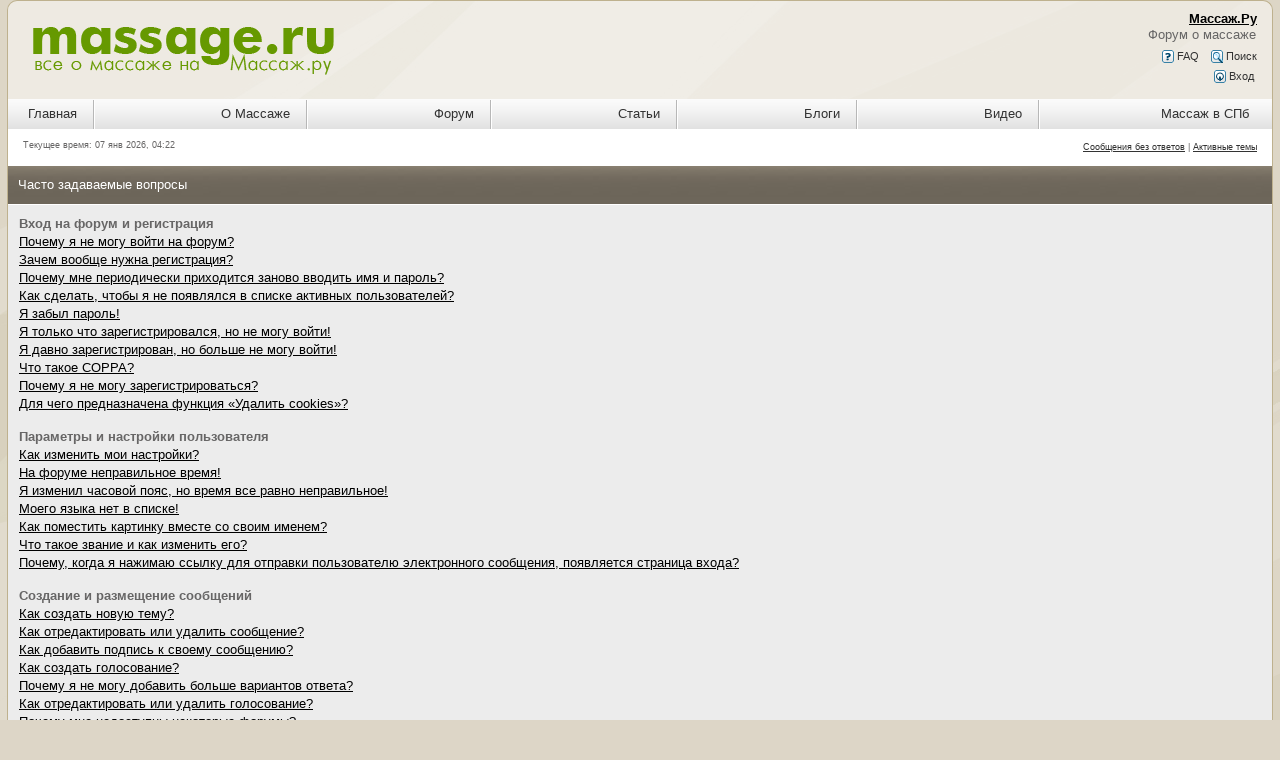

--- FILE ---
content_type: text/html; charset=UTF-8
request_url: https://www.massage.ru/forum/faq.php?sid=490c964c82d15adff47b07260f91af7a
body_size: 20349
content:
<!DOCTYPE html>
<html xmlns="//www.w3.org/1999/xhtml" dir="ltr" lang="ru-ru" xml:lang="ru-ru">
<head>
<meta name="viewport" content="width=device-width, initial-scale=1">
<meta name="description" content="Массаж, всё о массаже, крупнейший форум о массаже, массажный портал" />
<meta http-equiv="content-type" content="text/html; charset=UTF-8" />
<meta http-equiv="content-language" content="ru-ru" />
<meta http-equiv="content-style-type" content="text/css" />
<meta http-equiv="imagetoolbar" content="no" />
<meta name="resource-type" content="document" />
<meta name="distribution" content="global" />
<meta name="keywords" content="массаж, массажный форум, форум массажистов, энциклопедия массажа" />
<meta http-equiv="X-UA-Compatible" content="IE=EmulateIE7" />

<title>Массаж.Ру &bull; Часто задаваемые вопросы</title>



<link type="text/css" rel="stylesheet" href="/sites/all/libraries/bootstrap/css/bootstrap.min.css" media="all">
<link rel="stylesheet" href="./style.php?id=4&amp;lang=en&amp;sid=47286bba68f81fa573ce27fc4dda1f50" type="text/css" />
<link rel="stylesheet" href="./addons/css/spoiler.css" type="text/css" media="screen" />


<script src="./addons/js/jquery-3.2.1.min.js" type="text/javascript"></script>
<script src="./addons/js/jquery-migrate-1.4.1.min.js" type="text/javascript"></script>
<script src="./addons/js/spoiler.js" type="text/javascript"></script>
</head>
<body class="ltr">

<a name="top"></a>

<div class="container-fluid ads">
</div>

<!-- start forum -->
<header class="container-fluid">

<div id="wrapheader" class="row">

	<div id="logodesc" class="col-xs-12 col-sm-6">
	<a class="logo" href="//massage.ru/"><img src="./styles/oldstylenew/theme/images/massage-logo.png" border="0" alt="Список форумов" vspace="1" /></a>
	
</div>

	<div id="menubar" class="col-xs-12 col-sm-6">
	<div>
		<a href="./index.php?sid=47286bba68f81fa573ce27fc4dda1f50"><h2>Массаж.Ру</h2></a><span class="gen">Форум о массаже</span>
	</div>
	<div>
                <a href="./faq.php?sid=47286bba68f81fa573ce27fc4dda1f50"><img src="./styles/oldstylenew/theme/images/icon_mini_faq.gif" width="12" height="13" alt="*" /> FAQ</a>
                &nbsp; &nbsp;<a href="./search.php?sid=47286bba68f81fa573ce27fc4dda1f50"><img src="./styles/oldstylenew/theme/images/icon_mini_search.gif" width="12" height="13" alt="*" /> Поиск</a>
</div>
<div>
				<a href="./ucp.php?mode=login&amp;sid=47286bba68f81fa573ce27fc4dda1f50"><img src="./styles/oldstylenew/theme/images/icon_mini_login.gif" width="12" height="13" alt="*" /> Вход</a>&nbsp;
	</div>
	
	</div>
<div class="thTopMenu col-xs-12">	
<nav>	
	<ul class="topNav">
	<li><a href="//massage.ru">Главная</a>
	<li><a href="//massage.ru/encyclopedia">О Массаже</a>
	<li><a href="//massage.ru/forum">Форум</a>
	<li><a href="//www.massage.ru/articles">Статьи</a>
	<li><a href="//www.massage.ru/blog">Блоги</a>
	<li><a href="//massage.ru/video">Видео</a>
	<li class="last"><a href="//massage.spb.ru/">Массаж в СПб</a>
	</ul>
</nav>
	</div>
</div>		
</header>

<main class="container-fluid">

<div id="wrapcentre">

<!-- Yandex.RTB R-A-50025-1 -->
<div id="yandex_rtb_R-A-50025-1"></div>
<script type="text/javascript">
    (function(w, d, n, s, t) {
        w[n] = w[n] || [];
        w[n].push(function() {
            Ya.Context.AdvManager.render({
                blockId: "R-A-50025-1",
                renderTo: "yandex_rtb_R-A-50025-1",
                async: true
            });
        });
        t = d.getElementsByTagName("script")[0];
        s = d.createElement("script");
        s.type = "text/javascript";
        s.src = "//an.yandex.ru/system/context.js";
        s.async = true;
        t.parentNode.insertBefore(s, t);
    })(this, this.document, "yandexContextAsyncCallbacks");
</script>

	<div id="datebar" class="row">
	<div class="col-xs-12 col-sm-6"><p>Текущее время: 07 янв 2026, 04:22</p></div>
	<div class="col-xs-12 col-sm-6" align="right">

	<p class="searchbar">
		<span><a href="./search.php?search_id=unanswered&amp;sid=47286bba68f81fa573ce27fc4dda1f50">Сообщения без ответов</a> | <a href="./search.php?search_id=active_topics&amp;sid=47286bba68f81fa573ce27fc4dda1f50">Активные темы</a></span>
		
	</p>
	
</div>
	</div>

<a name="faqtop"></a>

<div id="pagecontent">

	<div class="thdr pad10">Часто задаваемые вопросы</div>
	<div class="row1 pad10">
		
			<span class="gen"><b>Вход на форум и регистрация</b></span><br />
			
				<span class="gen"><a class="postlink" href="#f0r0">Почему я не могу войти на форум?</a></span><br />
			
				<span class="gen"><a class="postlink" href="#f0r1">Зачем вообще нужна регистрация?</a></span><br />
			
				<span class="gen"><a class="postlink" href="#f0r2">Почему мне периодически приходится заново вводить имя и пароль?</a></span><br />
			
				<span class="gen"><a class="postlink" href="#f0r3">Как сделать, чтобы я не появлялся в списке активных пользователей?</a></span><br />
			
				<span class="gen"><a class="postlink" href="#f0r4">Я забыл пароль!</a></span><br />
			
				<span class="gen"><a class="postlink" href="#f0r5">Я только что зарегистрировался, но не могу войти!</a></span><br />
			
				<span class="gen"><a class="postlink" href="#f0r6">Я давно зарегистрирован, но больше не могу войти!</a></span><br />
			
				<span class="gen"><a class="postlink" href="#f0r7">Что такое COPPA?</a></span><br />
			
				<span class="gen"><a class="postlink" href="#f0r8">Почему я не могу зарегистрироваться?</a></span><br />
			
				<span class="gen"><a class="postlink" href="#f0r9">Для чего предназначена функция «Удалить cookies»?</a></span><br />
			
			<br />
		
			<span class="gen"><b>Параметры и настройки пользователя</b></span><br />
			
				<span class="gen"><a class="postlink" href="#f1r0">Как изменить мои настройки?</a></span><br />
			
				<span class="gen"><a class="postlink" href="#f1r1">На форуме неправильное время!</a></span><br />
			
				<span class="gen"><a class="postlink" href="#f1r2">Я изменил часовой пояс, но время все равно неправильное!</a></span><br />
			
				<span class="gen"><a class="postlink" href="#f1r3">Моего языка нет в списке!</a></span><br />
			
				<span class="gen"><a class="postlink" href="#f1r4">Как поместить картинку вместе со своим именем?</a></span><br />
			
				<span class="gen"><a class="postlink" href="#f1r5">Что такое звание и как изменить его?</a></span><br />
			
				<span class="gen"><a class="postlink" href="#f1r6">Почему, когда я нажимаю ссылку для отправки пользователю электронного сообщения, появляется страница входа?</a></span><br />
			
			<br />
		
			<span class="gen"><b>Создание и размещение сообщений</b></span><br />
			
				<span class="gen"><a class="postlink" href="#f2r0">Как создать новую тему?</a></span><br />
			
				<span class="gen"><a class="postlink" href="#f2r1">Как отредактировать или удалить сообщение?</a></span><br />
			
				<span class="gen"><a class="postlink" href="#f2r2">Как добавить подпись к своему сообщению?</a></span><br />
			
				<span class="gen"><a class="postlink" href="#f2r3">Как создать голосование?</a></span><br />
			
				<span class="gen"><a class="postlink" href="#f2r4">Почему я не могу добавить больше вариантов ответа?</a></span><br />
			
				<span class="gen"><a class="postlink" href="#f2r5">Как отредактировать или удалить голосование?</a></span><br />
			
				<span class="gen"><a class="postlink" href="#f2r6">Почему мне недоступны некоторые форумы?</a></span><br />
			
				<span class="gen"><a class="postlink" href="#f2r7">Почему я не могу добавлять вложения?</a></span><br />
			
				<span class="gen"><a class="postlink" href="#f2r8">Почему я получил предупреждение?</a></span><br />
			
				<span class="gen"><a class="postlink" href="#f2r9">Как мне пожаловаться на сообщения модератору?</a></span><br />
			
				<span class="gen"><a class="postlink" href="#f2r10">Что означает кнопка «Сохранить» при создании сообщения?</a></span><br />
			
				<span class="gen"><a class="postlink" href="#f2r11">Почему мое сообщение нуждается в проверки модератором?</a></span><br />
			
				<span class="gen"><a class="postlink" href="#f2r12">Как мне вновь поднять мою тему?</a></span><br />
			
			<br />
		
			<span class="gen"><b>Форматирование сообщений и типы создаваемых тем</b></span><br />
			
				<span class="gen"><a class="postlink" href="#f3r0">Что такое BBCode?</a></span><br />
			
				<span class="gen"><a class="postlink" href="#f3r1">Могу ли я использовать HTML?</a></span><br />
			
				<span class="gen"><a class="postlink" href="#f3r2">Что такое смайлики?</a></span><br />
			
				<span class="gen"><a class="postlink" href="#f3r3">Могу ли я добавлять рисунки к сообщениям?</a></span><br />
			
				<span class="gen"><a class="postlink" href="#f3r4">Что такое важные объявления?</a></span><br />
			
				<span class="gen"><a class="postlink" href="#f3r5">Что такое объявления?</a></span><br />
			
				<span class="gen"><a class="postlink" href="#f3r6">Что такое прикрепленные темы?</a></span><br />
			
				<span class="gen"><a class="postlink" href="#f3r7">Что такое закрытые темы?</a></span><br />
			
				<span class="gen"><a class="postlink" href="#f3r8">Что такое значки тем?</a></span><br />
			
			<br />
		
			<span class="gen"><b>Уровни пользователей и группы</b></span><br />
			
				<span class="gen"><a class="postlink" href="#f4r0">Кто такие администраторы?</a></span><br />
			
				<span class="gen"><a class="postlink" href="#f4r1">Кто такие модераторы?</a></span><br />
			
				<span class="gen"><a class="postlink" href="#f4r2">Что такое группы пользователей?</a></span><br />
			
				<span class="gen"><a class="postlink" href="#f4r3">Где находятся группы и как вступить в них?</a></span><br />
			
				<span class="gen"><a class="postlink" href="#f4r4">Как стать руководителем группы?</a></span><br />
			
				<span class="gen"><a class="postlink" href="#f4r5">Почему названия некоторых групп имеют разные цвета?</a></span><br />
			
				<span class="gen"><a class="postlink" href="#f4r6">Что такое группа по умолчанию?</a></span><br />
			
				<span class="gen"><a class="postlink" href="#f4r7">Что означает ссылка «Команда сайта»?</a></span><br />
			
			<br />
		
			<span class="gen"><b>Личные сообщения</b></span><br />
			
				<span class="gen"><a class="postlink" href="#f5r0">Я не могу отправлять личные сообщения!</a></span><br />
			
				<span class="gen"><a class="postlink" href="#f5r1">Я постоянно получаю нежелательные личные сообщения!</a></span><br />
			
				<span class="gen"><a class="postlink" href="#f5r2">Я получил спам или оскорбительное сообщение!</a></span><br />
			
			<br />
		
			<span class="gen"><b>Друзья и недоброжелатели</b></span><br />
			
				<span class="gen"><a class="postlink" href="#f6r0">Что означают списки друзей и недоброжелателей?</a></span><br />
			
				<span class="gen"><a class="postlink" href="#f6r1">Как добавлять или удалять пользователей из списков друзей и недоброжелателей?</a></span><br />
			
			<br />
		
			<span class="gen"><b>Поиск в форумах</b></span><br />
			
				<span class="gen"><a class="postlink" href="#f7r0">Как осуществлять поиск в форумах?</a></span><br />
			
				<span class="gen"><a class="postlink" href="#f7r1">Почему поиск не дает результатов?</a></span><br />
			
				<span class="gen"><a class="postlink" href="#f7r2">В результате моего поиска я получил пустую страницу!</a></span><br />
			
				<span class="gen"><a class="postlink" href="#f7r3">Как найти конкретного пользователя?</a></span><br />
			
				<span class="gen"><a class="postlink" href="#f7r4">Как найти свои сообщения и темы?</a></span><br />
			
			<br />
		
			<span class="gen"><b>Закладки и подписки на темы</b></span><br />
			
				<span class="gen"><a class="postlink" href="#f8r0">Чем отличаются закладки от подписок?</a></span><br />
			
				<span class="gen"><a class="postlink" href="#f8r1">Как мне подписаться на определенную тему или форум?</a></span><br />
			
				<span class="gen"><a class="postlink" href="#f8r2">Как отказаться от подписки?</a></span><br />
			
			<br />
		
			<span class="gen"><b>Вложения</b></span><br />
			
				<span class="gen"><a class="postlink" href="#f9r0">Какие вложения разрешены на этом форуме?</a></span><br />
			
				<span class="gen"><a class="postlink" href="#f9r1">Как найти свои вложения?</a></span><br />
			
			<br />
		
			<span class="gen"><b>Сведения о phpBB 3 (Olympus)</b></span><br />
			
				<span class="gen"><a class="postlink" href="#f10r0">Кто написал phpBB 3?</a></span><br />
			
				<span class="gen"><a class="postlink" href="#f10r1">Почему здесь нет такой-то функции?</a></span><br />
			
				<span class="gen"><a class="postlink" href="#f10r2">С кем можно связаться по вопросам некорректного использования или юридических вопросов, связанных с этим форумом?</a></span><br />
			
				<span class="gen"><a class="postlink" href="#f10r3">Перевод FAQ</a></span><br />
			
			<br />
		
	</div>
	<div class="cat">&nbsp;</div>

	
		<div class="cat text-center"><h4>Вход на форум и регистрация</h4></div>
		 
		<div class="pad10 row1">
				<p class="postbody"><a name="f0r0"></a><b>&#187; Почему я не могу войти на форум?</b>
				<p class="postbody">Возможно несколько причин. Прежде всего, убедитесь в том, что вы правильно вводите имя пользователя и пароль. Если данные вводятся правильно, то свяжитесь с администратором форума, чтобы проверить, не был ли вам закрыт доступ к форуму. Также возможно, что администратор неправильно настроил конфигурацию форума. Свяжитесь с ним для исправления настроек.
				<p class="gensmall"><a href="#faqtop">Вернуться наверх</a>
		</div>
		<hr class="spacer">
		 
		<div class="pad10 row2">
				<p class="postbody"><a name="f0r1"></a><b>&#187; Зачем вообще нужна регистрация?</b>
				<p class="postbody">Регистрация не является обязательным мероприятием. Тем не менее, она предоставляет дополнительные возможности и удобства, недоступные анонимным посетителям (гостям): аватары, отправку и получение личных сообщений, переписку по электронной почте, участие в группах, подписки на получение уведомлений о появлении новых сообщений, закладки на любимые темы и так далее. Регистрация занимает всего несколько секунд, но предоставляет зарегистрированным пользователям более широкие и удобные возможности по использованию возможностей форума. Поэтому мы рекомендуем это сделать.
				<p class="gensmall"><a href="#faqtop">Вернуться наверх</a>
		</div>
		<hr class="spacer">
		 
		<div class="pad10 row1">
				<p class="postbody"><a name="f0r2"></a><b>&#187; Почему мне периодически приходится заново вводить имя и пароль?</b>
				<p class="postbody">Если вы не отметили флажком пункт «Автоматически входить при каждом посещении» на странице входа, то сможете оставаться под своим именем на форуме лишь ограниченное время. Это сделано для того, чтобы никто другой не смог воспользоваться вашей учетной записью. Для того чтобы вам не приходилось вводить имя пользователя и пароль каждый раз, вы можете отметить флажком указанный пункт на странице входа, но мы не рекомендуем делать это на общедоступном компьютере, например в библиотеке, Интернет-кафе, университете и т.п. Если пункт «Автоматически входить при каждом посещении» отсутствует, то это значит, что администратор отключил эту возможность.
				<p class="gensmall"><a href="#faqtop">Вернуться наверх</a>
		</div>
		<hr class="spacer">
		 
		<div class="pad10 row2">
				<p class="postbody"><a name="f0r3"></a><b>&#187; Как сделать, чтобы я не появлялся в списке активных пользователей?</b>
				<p class="postbody">В центре пользователя в группе общих настроек можно найти опцию «Скрывать мое пребывание на форуме». Если установить переключатель в положение «Да», то вы будете видны только администраторам, модераторам и самому себе. Для всех остальных вы будете скрытым пользователем.
				<p class="gensmall"><a href="#faqtop">Вернуться наверх</a>
		</div>
		<hr class="spacer">
		 
		<div class="pad10 row1">
				<p class="postbody"><a name="f0r4"></a><b>&#187; Я забыл пароль!</b>
				<p class="postbody">Не паникуйте! Хоть ваш пароль и не может быть восстановлен, вы всегда можете запросить новый. Для этого перейдите на страницу входа, щелкните на этой странице ссылку «Забыли пароль?», следуйте предложенным инструкциям и вскоре вы снова сможете войти на форум.
				<p class="gensmall"><a href="#faqtop">Вернуться наверх</a>
		</div>
		<hr class="spacer">
		 
		<div class="pad10 row2">
				<p class="postbody"><a name="f0r5"></a><b>&#187; Я только что зарегистрировался, но не могу войти!</b>
				<p class="postbody">Для начала проверьте, правильно ли вы вводите имя пользователя и пароль. Если вы уверены, что вводите имя и пароль правильно, то может быть одна из двух причин. Если включена поддержка COPPA, и вы при регистрации указали, что вам меньше 13 лет, то вам необходимо следовать полученным инструкциям. Если это не ваш случай, то значит, требуется активация учетной записи. На многих форумах требуется, чтобы все новые пользователи были активированы самостоятельно, либо администратором до того, как они смогут в них войти. Эта информация отображается в процессе регистрации. Если вам пришло сообщение на указанный вами при регистрации адрес электронной почты, то следуйте инструкциям, указанными в этом сообщении. Если вы не получили сообщения, то возможно вы указали неправильный адрес при регистрации, либо он заблокирован каким-либо фильтром. Если вы уверены, что ввели правильный адрес электронной почты, но сообщения так и не получили, то обратитесь за помощью к администратору форума.
				<p class="gensmall"><a href="#faqtop">Вернуться наверх</a>
		</div>
		<hr class="spacer">
		 
		<div class="pad10 row1">
				<p class="postbody"><a name="f0r6"></a><b>&#187; Я давно зарегистрирован, но больше не могу войти!</b>
				<p class="postbody">Наиболее вероятные причины: вы ввели неверное имя или пароль (проверьте электронное сообщение, которое пришло вам после регистрации), или администратор удалил вашу учетную запись по каким-либо причинам. Если верно второе, то возможно вы не написали ни одного сообщения. Администраторы могут удалять неактивных пользователей в целях уменьшения размера базы данных. Попробуйте зарегистрироваться снова и принять активное участие в дискуссиях.
				<p class="gensmall"><a href="#faqtop">Вернуться наверх</a>
		</div>
		<hr class="spacer">
		 
		<div class="pad10 row2">
				<p class="postbody"><a name="f0r7"></a><b>&#187; Что такое COPPA?</b>
				<p class="postbody">COPPA (Child Online Privacy and Protection Act) или закон о защите личных сведений детей в интернете от 1998 г. — это закон Соединенных Штатов, требующий от сайтов, потенциально собирающих личные сведения, иметь письменное разрешение родителей или других юридических опекунов для регистрации на этих сайтах детей младше тринадцати лет. Допустимо наличие иного вида подтверждения того, что опекуны разрешают сбор личных сведений от детей младше тринадцати лет. Обратите внимание на то, что phpBB Group не может давать рекомендаций по правовым вопросам и не является объектом юридических отношений.<br />Примечание переводчика: в России данный акт не имеет юридической силы.
				<p class="gensmall"><a href="#faqtop">Вернуться наверх</a>
		</div>
		<hr class="spacer">
		 
		<div class="pad10 row1">
				<p class="postbody"><a name="f0r8"></a><b>&#187; Почему я не могу зарегистрироваться?</b>
				<p class="postbody">Возможно, администратор заблокировал ваш IP-адрес или запретил имя, под которым вы пытаетесь зарегистрироваться. Также он мог вообще отключить регистрацию новых пользователей. Свяжитесь с администратором для получения более точной информации.
				<p class="gensmall"><a href="#faqtop">Вернуться наверх</a>
		</div>
		<hr class="spacer">
		 
		<div class="pad10 row2">
				<p class="postbody"><a name="f0r9"></a><b>&#187; Для чего предназначена функция «Удалить cookies»?</b>
				<p class="postbody">Она удаляет все файлы cookies, которые позволяют вам оставаться под вашим зарегистрированным именем на форуме, а также выполняет другие функции, такие, как отслеживание прочитанных сообщений, если эта возможность разрешена администратором. Если у вас имеются проблемы с входом или с выходом из форума, то функция удаления cookies может помочь в решении этой проблемы.
				<p class="gensmall"><a href="#faqtop">Вернуться наверх</a>
		</div>
		<hr class="spacer">
		
		<div class="cat text-center"><h4>Параметры и настройки пользователя</h4></div>
		 
		<div class="pad10 row1">
				<p class="postbody"><a name="f1r0"></a><b>&#187; Как изменить мои настройки?</b>
				<p class="postbody">Если вы являетесь зарегистрированным пользователем, то все ваши настройки хранятся в базе данных. Для изменения настроек нажмите ссылку «Центр пользователя», которая обычно находится сверху страниц форума. Нажав на ссылку, вы попадете в центр пользователя, в котором сможете изменить все свои настройки.
				<p class="gensmall"><a href="#faqtop">Вернуться наверх</a>
		</div>
		<hr class="spacer">
		 
		<div class="pad10 row2">
				<p class="postbody"><a name="f1r1"></a><b>&#187; На форуме неправильное время!</b>
				<p class="postbody">Обычно время правильное (если часы сервера, на котором размещен форум, настроены правильно). То, что вам кажется неправильным временем — это всего лишь разница в часовых поясах. Вы можете изменить текущий часовой пояс на другой пояс в группе общих настроек центра пользователя. Примечание: для изменения часового пояса, равно, как и большинства других настроек, необходимо быть зарегистрированным пользователем. Если вы все еще не зарегистрированы, то настал удобный момент сделать это прямо сейчас.
				<p class="gensmall"><a href="#faqtop">Вернуться наверх</a>
		</div>
		<hr class="spacer">
		 
		<div class="pad10 row1">
				<p class="postbody"><a name="f1r2"></a><b>&#187; Я изменил часовой пояс, но время все равно неправильное!</b>
				<p class="postbody">Если вы уверены, что правильно указали часовой пояс и опцию летнего времени (<abbr title="Daylight Saving Time">DST</abbr>), но время по-прежнему отображается неверно, то это значит, что время неправильно установлено на сервере. Сообщите администратору об этой ошибке, чтобы он устранил ее.
				<p class="gensmall"><a href="#faqtop">Вернуться наверх</a>
		</div>
		<hr class="spacer">
		 
		<div class="pad10 row2">
				<p class="postbody"><a name="f1r3"></a><b>&#187; Моего языка нет в списке!</b>
				<p class="postbody">Наиболее вероятные причины этого состоят в том, что администратор не установил поддержку вашего языка на форуме, или же просто никто еще не перевел phpBB на ваш язык. Поинтересуйтесь у администратора, есть ли у него возможность установить нужный вам языковый пакет. Если такого пакета не существует, то не стесняйтесь — у вас имеется прекрасная возможность создать и распространить по всему миру свою локализацию. Более подробную информацию можно получить на сайте phpBB (ссылка на него находится внизу страниц форума).
				<p class="gensmall"><a href="#faqtop">Вернуться наверх</a>
		</div>
		<hr class="spacer">
		 
		<div class="pad10 row1">
				<p class="postbody"><a name="f1r4"></a><b>&#187; Как поместить картинку вместе со своим именем?</b>
				<p class="postbody">На страницах просмотра тем под именем пользователей могут быть две картинки. Одно из них может относиться к вашему званию, обычно это звёздочки, квадратики или точки, указывающие на то, сколько сообщений вы оставили или на ваш статус на форуме. Другое, обычно более крупное изображение, известно как «аватара» и обычно уникально для каждого пользователя. Если вы не можете использовать аватары, то значит таково решение администрации. Вы можете связаться с одним из администраторов и выяснить у него причины данного запрета.
				<p class="gensmall"><a href="#faqtop">Вернуться наверх</a>
		</div>
		<hr class="spacer">
		 
		<div class="pad10 row2">
				<p class="postbody"><a name="f1r5"></a><b>&#187; Что такое звание и как изменить его?</b>
				<p class="postbody">Большинство сетевых форумов используют систему званий для отображения количества отправленных пользователями сообщений, а также для идентификации некоторых пользователей. Например, модераторы и администраторы могут иметь специальные звания. Обычно звания отображаются чуть ниже имен пользователей на страницах просмотра тем, а также в профилях пользователей. Напрямую вы не можете изменить свое звание, поскольку они устанавливаются администрацией. Пожалуйста, не злоупотребляйте отправкой ненужных и бессмысленных сообщений только лишь для того, чтобы быстрее повысить свое звание. Подобными операциями вы добьетесь лишь того, что администратор просто-напросто уменьшит количество отправленных вами сообщений. Но если вы очень хотите изменить свое звание, то можете лично попросить об этом администратора форума.
				<p class="gensmall"><a href="#faqtop">Вернуться наверх</a>
		</div>
		<hr class="spacer">
		 
		<div class="pad10 row1">
				<p class="postbody"><a name="f1r6"></a><b>&#187; Почему, когда я нажимаю ссылку для отправки пользователю электронного сообщения, появляется страница входа?</b>
				<p class="postbody">Только зарегистрированные пользователи могут отправлять электронные сообщения другим пользователям через встроенную почтовую форму (если эта возможность вообще разрешена администрацией). Это сделано для предотвращения злоупотреблений использования почтовой системы анонимными пользователями, а также для защиты электронных адресов пользователей от кражи.
				<p class="gensmall"><a href="#faqtop">Вернуться наверх</a>
		</div>
		<hr class="spacer">
		
		<div class="cat text-center"><h4>Создание и размещение сообщений</h4></div>
		 
		<div class="pad10 row1">
				<p class="postbody"><a name="f2r0"></a><b>&#187; Как создать новую тему?</b>
				<p class="postbody">Для создания новой темы в одном из форумов щелкните соответствующую кнопку на странице темы или форума. Возможно, вам придется зарегистрироваться перед отправкой сообщения, или созданием темы. Доступные вам возможности перечислены внизу страниц форумов или тем (список <em>Вы <strong>можете</strong> начинать темы, Вы <strong>можете</strong> отвечать на сообщения и т.п.</em>).
				<p class="gensmall"><a href="#faqtop">Вернуться наверх</a>
		</div>
		<hr class="spacer">
		 
		<div class="pad10 row2">
				<p class="postbody"><a name="f2r1"></a><b>&#187; Как отредактировать или удалить сообщение?</b>
				<p class="postbody">Если вы не являетесь администратором или модератором форума, то вы можете редактировать и удалять только свои собственные сообщения. Вы можете отредактировать свое сообщение, нажав кнопку «Редактировать сообщение», иногда лишь в течение ограниченного времени после его размещения. Если после вашего сообщения имеются сообщения от других пользователей, то после редактирования сообщения вы увидите небольшую надпись ниже отредактированного вами сообщения. Эта надпись будет показывать, сколько раз и когда именно вы редактировали данное сообщение. Эта надпись не появится, если ниже вашего сообщения нет сообщений от других пользователей, и если сообщение редактировали администраторы или модераторы. Но последние могут оставить заметку, относительно того, почему они редактировали ваше сообщение. Обычные пользователи не могут удалять свои сообщения, если после них есть сообщения от других пользователей.
				<p class="gensmall"><a href="#faqtop">Вернуться наверх</a>
		</div>
		<hr class="spacer">
		 
		<div class="pad10 row1">
				<p class="postbody"><a name="f2r2"></a><b>&#187; Как добавить подпись к своему сообщению?</b>
				<p class="postbody">Чтобы добавить подпись к сообщению, сначала вы должны создать ее в центре пользователя в группе настроек «Подпись». После создания подписи вы можете отметить флажком пункт «Присоединить подпись» в форме отправки сообщения для добавления подписи к размещаемому сообщению. Также вы можете настроить автоматическое добавление подписи ко всем отправляемым вами сообщениям, выбрав соответствующую опцию в группе настроек «Размещение сообщений». Несмотря на это, вы сможете отменять добавление подписи в отдельных сообщениях, убрав флажок «Присоединить подпись» в форме отправки сообщения.
				<p class="gensmall"><a href="#faqtop">Вернуться наверх</a>
		</div>
		<hr class="spacer">
		 
		<div class="pad10 row2">
				<p class="postbody"><a name="f2r3"></a><b>&#187; Как создать голосование?</b>
				<p class="postbody">При создании новой темы или при редактировании первого сообщения темы (если имеете на это необходимые права), щелкните вкладку или перейдите в форму «Голосование» под основной формой создания сообщения (в зависимости от используемого стиля). Если вы не видите такой вкладки или формы, то значит, вы не имеете прав на создание голосований. Введите вопрос в поле «Вопрос» и, как минимум, два варианта ответа в поле «Варианты ответа». Вводите каждый вариант ответа на новой строке текстового поля. Количество возможных вариантов ответа ограничено и устанавливается администратором форума. Также вы можете задать количество вариантов ответа при голосовании, установить время проведения голосования (0 означает, что голосование будет постоянным), а также разрешить пользователям изменять свои ответы.
				<p class="gensmall"><a href="#faqtop">Вернуться наверх</a>
		</div>
		<hr class="spacer">
		 
		<div class="pad10 row1">
				<p class="postbody"><a name="f2r4"></a><b>&#187; Почему я не могу добавить больше вариантов ответа?</b>
				<p class="postbody">Ограничение количества вариантов ответа устанавливается администратором форума. Если вам нужно добавить количество вариантов, превышающее это ограничение, то обратитесь с этим вопросом к администратору.
				<p class="gensmall"><a href="#faqtop">Вернуться наверх</a>
		</div>
		<hr class="spacer">
		 
		<div class="pad10 row2">
				<p class="postbody"><a name="f2r5"></a><b>&#187; Как отредактировать или удалить голосование?</b>
				<p class="postbody">Так же, как и сообщения, голосования могут редактироваться только их создателями, модераторами или администраторами. Для редактирования голосования перейдите к редактированию первого сообщения в теме (голосование всегда связан именно с ним). Если никто не успел проголосовать, то вы можете удалить голосование или отредактировать любой из вариантов ответа. Но если кто-нибудь уже проголосовал, то только модераторы или администраторы могут отредактировать или удалить голосование. Это сделано для того, чтобы нельзя было менять варианты ответов во время голосования.
				<p class="gensmall"><a href="#faqtop">Вернуться наверх</a>
		</div>
		<hr class="spacer">
		 
		<div class="pad10 row1">
				<p class="postbody"><a name="f2r6"></a><b>&#187; Почему мне недоступны некоторые форумы?</b>
				<p class="postbody">Некоторые форумы могут быть доступны только определенным пользователям или группам пользователей. Чтобы их просматривать, размещать в них сообщения и совершать другие операции, вам могут потребоваться специальные права доступа. Свяжитесь с модератором или администратором форума для получения доступа к таким форумам.
				<p class="gensmall"><a href="#faqtop">Вернуться наверх</a>
		</div>
		<hr class="spacer">
		 
		<div class="pad10 row2">
				<p class="postbody"><a name="f2r7"></a><b>&#187; Почему я не могу добавлять вложения?</b>
				<p class="postbody">Возможность добавления вложений может быть организована на уровне форумов, групп пользователей или отдельных пользователей. Администратор форума может не разрешить добавление вложений в определенных форумах. Также возможно, что добавлять вложения разрешено только членам определенных групп. Если вы не знаете, почему не можете добавлять вложения, то обратитесь за разъяснениями к администратору.
				<p class="gensmall"><a href="#faqtop">Вернуться наверх</a>
		</div>
		<hr class="spacer">
		 
		<div class="pad10 row1">
				<p class="postbody"><a name="f2r8"></a><b>&#187; Почему я получил предупреждение?</b>
				<p class="postbody">На каждом форуме администраторы устанавливают свой собственный свод правил. Если администратор думает, что вы нарушили одно из этих правил, то он может выдать вам предупреждение. Обратите внимание на то, что это решение администратора форума, и phpBB Group не имеет никакого отношения к предупреждениям, выдаваемым на данном форуме. Если вы не знаете, за что получили предупреждение, то свяжитесь с администратором форума.
				<p class="gensmall"><a href="#faqtop">Вернуться наверх</a>
		</div>
		<hr class="spacer">
		 
		<div class="pad10 row2">
				<p class="postbody"><a name="f2r9"></a><b>&#187; Как мне пожаловаться на сообщения модератору?</b>
				<p class="postbody">Рядом с каждым сообщением вы увидите кнопку, предназначенную для отправки жалобы на него, если это разрешено администратором форума. Щелкнув по этой кнопке, вы пройдете через ряд шагов, необходимых для оправки жалобы на сообщение.
				<p class="gensmall"><a href="#faqtop">Вернуться наверх</a>
		</div>
		<hr class="spacer">
		 
		<div class="pad10 row1">
				<p class="postbody"><a name="f2r10"></a><b>&#187; Что означает кнопка «Сохранить» при создании сообщения?</b>
				<p class="postbody">Эта кнопка позволяет вам сохранять сообщения для того, чтобы закончить редактирование и отправить их позже. Для загрузки сохраненного сообщения перейдите в раздел «Черновики» центра пользователя.
				<p class="gensmall"><a href="#faqtop">Вернуться наверх</a>
		</div>
		<hr class="spacer">
		 
		<div class="pad10 row2">
				<p class="postbody"><a name="f2r11"></a><b>&#187; Почему мое сообщение нуждается в проверки модератором?</b>
				<p class="postbody">Администратор форума может решить, что сообщения, отправляемые пользователями, требуют предварительного просмотра перед окончательным отображением. Также возможно, что администратор включил вас в группу пользователей, сообщения от которых, по его мнению, должны быть предварительно просмотрены перед размещением. Свяжитесь с администратором форума для получения дополнительной информации.
				<p class="gensmall"><a href="#faqtop">Вернуться наверх</a>
		</div>
		<hr class="spacer">
		 
		<div class="pad10 row1">
				<p class="postbody"><a name="f2r12"></a><b>&#187; Как мне вновь поднять мою тему?</b>
				<p class="postbody">Щелкнув по ссылке «Поднять тему» при просмотре темы, вы можете «поднять» ее в верхнюю часть первой страницы форума. Если этого не происходит, то это означает, что возможность поднятия тем отключена, или время, которое должно пройти до повторного поднятия темы, еще не прошло. Также можно поднять тему, просто ответив на нее. При этом удостоверьтесь, что тем самым вы не нарушаете правил форума, на котором находитесь.
				<p class="gensmall"><a href="#faqtop">Вернуться наверх</a>
		</div>
		<hr class="spacer">
		
		<div class="cat text-center"><h4>Форматирование сообщений и типы создаваемых тем</h4></div>
		 
		<div class="pad10 row1">
				<p class="postbody"><a name="f3r0"></a><b>&#187; Что такое BBCode?</b>
				<p class="postbody">BBCode — это специальная реализация языка HTML, предоставляющая более удобные возможности по форматированию сообщений. Возможность использования BBCode в сообщениях определяется администратором форума. Кроме этого, BBCode может быть отключен вами в любое время в любом размещаемом сообщении прямо из формы его написания. Сам BBCode по стилю очень похож на HTML, но теги в нем заключаются в квадратные скобки [ … ], а не в &lt; … &gt;. Для получения более подробных сведений о BBCode прочтите руководство по BBCode, ссылка на которое доступна из формы отправки сообщений.
				<p class="gensmall"><a href="#faqtop">Вернуться наверх</a>
		</div>
		<hr class="spacer">
		 
		<div class="pad10 row2">
				<p class="postbody"><a name="f3r1"></a><b>&#187; Могу ли я использовать HTML?</b>
				<p class="postbody">Нет. На этом форуме невозможна отправка и обработка кода HTML в сообщениях. Большая часть возможностей HTML по форматированию сообщений может быть реализована с использованием BBCode.
				<p class="gensmall"><a href="#faqtop">Вернуться наверх</a>
		</div>
		<hr class="spacer">
		 
		<div class="pad10 row1">
				<p class="postbody"><a name="f3r2"></a><b>&#187; Что такое смайлики?</b>
				<p class="postbody">Смайлики, или эмотиконы — это небольшие картинки, которые могут быть использованы для выражения чувств. Например :) означает радость, а :( означает печаль. Полный список смайликов можно увидеть в форме создания сообщений. Только не перестарайтесь, используя их: они легко могут сделать сообщение нечитаемым, и модератор может отредактировать ваше сообщение, или вообще удалить его. Администратор также может наложить ограничение на количество смайликов в одном сообщении.
				<p class="gensmall"><a href="#faqtop">Вернуться наверх</a>
		</div>
		<hr class="spacer">
		 
		<div class="pad10 row2">
				<p class="postbody"><a name="f3r3"></a><b>&#187; Могу ли я добавлять рисунки к сообщениям?</b>
				<p class="postbody">Да, вы можете размещать рисунки в сообщениях. Если администратор разрешил добавлять вложения, то вы можете напрямую загрузить рисунок в сообщение. В противном случае вы можете указать ссылку на рисунок, хранящийся на другом сервере. Пример ссылки на рисунок: http://www.teosofia.ru/my-picture.gif. Вы не можете указывать ссылку на рисунки, хранящиеся на вашем компьютере (если он не является общедоступным сервером), ни на рисунки, для доступа к которым необходима аутентификация, например, на почтовые ящики hotmail или yahoo, защищенные паролями сайты и т.п. Для указания ссылок на рисунки используйте в сообщениях тег BBCode [img].
				<p class="gensmall"><a href="#faqtop">Вернуться наверх</a>
		</div>
		<hr class="spacer">
		 
		<div class="pad10 row1">
				<p class="postbody"><a name="f3r4"></a><b>&#187; Что такое важные объявления?</b>
				<p class="postbody">Эти объявления содержат важную информацию, и вы должны прочесть их по возможности. Важные объявления появляются вверху каждого из форумов, а также в вашем центре пользователя. Необходимые права на создание важных объявлений предоставляются администратором форума.
				<p class="gensmall"><a href="#faqtop">Вернуться наверх</a>
		</div>
		<hr class="spacer">
		 
		<div class="pad10 row2">
				<p class="postbody"><a name="f3r5"></a><b>&#187; Что такое объявления?</b>
				<p class="postbody">Объявления чаще всего содержат важную информацию для форума, на котором вы находитесь в настоящий момент, и вы должны прочесть их по возможности. Объявления появляются вверху каждой страницы форума, в котором они созданы. Так же, как и с важными объявлениями, необходимые права на создание объявлений устанавливаются администратором.
				<p class="gensmall"><a href="#faqtop">Вернуться наверх</a>
		</div>
		<hr class="spacer">
		 
		<div class="pad10 row1">
				<p class="postbody"><a name="f3r6"></a><b>&#187; Что такое прикрепленные темы?</b>
				<p class="postbody">Прикрепленные темы в форуме находятся ниже всех объявлений и только на первой его странице. Чаще всего они содержат достаточно важную информацию, поэтому вы должны прочесть их по возможности. Так же, как и с объявлениями, необходимые права на создание прикрепленных тем устанавливаются администратором.
				<p class="gensmall"><a href="#faqtop">Вернуться наверх</a>
		</div>
		<hr class="spacer">
		 
		<div class="pad10 row2">
				<p class="postbody"><a name="f3r7"></a><b>&#187; Что такое закрытые темы?</b>
				<p class="postbody">Это такие темы, в которых пользователи больше не могут оставлять сообщения, и все находящиеся в них голосования автоматически завершаются. Темы могут быть закрыты по многим причинам модератором форума или администратором форума. Также вы можете иметь возможность самостоятельно закрывать созданные вами темы, в зависимости от прав, предоставленных администратором форума.
				<p class="gensmall"><a href="#faqtop">Вернуться наверх</a>
		</div>
		<hr class="spacer">
		 
		<div class="pad10 row1">
				<p class="postbody"><a name="f3r8"></a><b>&#187; Что такое значки тем?</b>
				<p class="postbody">Значки тем — это выбранные авторами рисунки, связанные с сообщениями и отражающие их содержимое. Возможность использования значков тем зависит от разрешений, установленных администратором.
				<p class="gensmall"><a href="#faqtop">Вернуться наверх</a>
		</div>
		<hr class="spacer">
		
		<div class="cat text-center"><h4>Уровни пользователей и группы</h4></div>
		 
		<div class="pad10 row1">
				<p class="postbody"><a name="f4r0"></a><b>&#187; Кто такие администраторы?</b>
				<p class="postbody">Администраторы — это пользователи, наделенные высшим уровнем контроля над форумом. Они могут управлять всеми аспектами работы форума, включая разграничение прав доступа, отключение пользователей, создание групп пользователей, назначение модераторов и т.п., в зависимости от прав, предоставленных им основателем форума. Также администраторы могут обладать всеми возможностями модераторов во всех форумах, в зависимости от прав, предоставленных им основателем.
				<p class="gensmall"><a href="#faqtop">Вернуться наверх</a>
		</div>
		<hr class="spacer">
		 
		<div class="pad10 row2">
				<p class="postbody"><a name="f4r1"></a><b>&#187; Кто такие модераторы?</b>
				<p class="postbody">Модераторы — это пользователи (или группы пользователей), которые следят за вверенными им форумами. У них есть возможность редактировать или удалять сообщения, закрывать, открывать, перемещать, удалять и объединять темы в форумах, за которыми они следят. Основные задачи модераторов — не допускать несоответствия содержимого сообщений обсуждаемым темам (оффтопик) и оскорблений.
				<p class="gensmall"><a href="#faqtop">Вернуться наверх</a>
		</div>
		<hr class="spacer">
		 
		<div class="pad10 row1">
				<p class="postbody"><a name="f4r2"></a><b>&#187; Что такое группы пользователей?</b>
				<p class="postbody">Группы пользователей разбивают сообщество на структурные части, управляемые администратором форума. Каждый пользователь может состоять в нескольких группах (в отличие от многих других форумов), и каждой группе могут быть назначены индивидуальные права доступа. Это облегчает администраторам назначение прав доступа одновременно большому количеству пользователей, например, изменение модераторских прав или предоставление пользователям доступа к закрытым форумам.
				<p class="gensmall"><a href="#faqtop">Вернуться наверх</a>
		</div>
		<hr class="spacer">
		 
		<div class="pad10 row2">
				<p class="postbody"><a name="f4r3"></a><b>&#187; Где находятся группы и как вступить в них?</b>
				<p class="postbody">Вы можете получить информацию обо всех существующих группах, нажав ссылку «Группы» в центре пользователя. Если вы хотите вступить в одну из них, то нажмите соответствующую кнопку. Однако, не все группы общедоступны. Некоторые могут требовать предварительного одобрения для вступления в них, другие могут быть закрытыми или даже скрытыми. Если группа общедоступна, то вы можете запросить членство в ней, щелкнув по соответствующей кнопке. Если требуется одобрение на участие в группе, вы можете отправить запрос на вступление, щелкнув по соответствующей кнопке. Руководитель группы должен будет одобрить ваше участие в группе и может спросить, зачем вы хотите присоединиться. Пожалуйста, не беспокойте руководителя группы, выясняя, почему он отклонил ваш запрос — у него могут быть для этого свои причины.
				<p class="gensmall"><a href="#faqtop">Вернуться наверх</a>
		</div>
		<hr class="spacer">
		 
		<div class="pad10 row1">
				<p class="postbody"><a name="f4r4"></a><b>&#187; Как стать руководителем группы?</b>
				<p class="postbody">Руководители групп обычно назначаются при их создании администраторами форума. Если вы заинтересованы в создании группы, то для начала свяжитесь с администратором — попробуйте отправить ему личное сообщение со своим предложением.
				<p class="gensmall"><a href="#faqtop">Вернуться наверх</a>
		</div>
		<hr class="spacer">
		 
		<div class="pad10 row2">
				<p class="postbody"><a name="f4r5"></a><b>&#187; Почему названия некоторых групп имеют разные цвета?</b>
				<p class="postbody">Администратор форума может присваивать цвета участникам групп для того, чтобы их было проще отличать друг от друга.
				<p class="gensmall"><a href="#faqtop">Вернуться наверх</a>
		</div>
		<hr class="spacer">
		 
		<div class="pad10 row1">
				<p class="postbody"><a name="f4r6"></a><b>&#187; Что такое группа по умолчанию?</b>
				<p class="postbody">Если вы состоите более чем в одной группе, ваша группа по умолчанию используется для того, чтобы определить, какие групповые цвет и звание должны быть вам присвоены. Администратор форума может предоставить вам разрешение самому изменять вашу группу по умолчанию в центре пользователя.
				<p class="gensmall"><a href="#faqtop">Вернуться наверх</a>
		</div>
		<hr class="spacer">
		 
		<div class="pad10 row2">
				<p class="postbody"><a name="f4r7"></a><b>&#187; Что означает ссылка «Команда сайта»?</b>
				<p class="postbody">При нажатии ссылки «Команда сайта» откроется страница, на которой вы найдете список администраторов и модераторов форума, а также другую информацию, такую, как сведения о форумах, которыми они заведуют.
				<p class="gensmall"><a href="#faqtop">Вернуться наверх</a>
		</div>
		<hr class="spacer">
		
		<div class="cat text-center"><h4>Личные сообщения</h4></div>
		 
		<div class="pad10 row1">
				<p class="postbody"><a name="f5r0"></a><b>&#187; Я не могу отправлять личные сообщения!</b>
				<p class="postbody">Это может быть вызвано тремя причинами: вы не зарегистрированы или не вошли на форум, администратор запретил отправку личных сообщений на всем форуме, или же администратор запретил это вам лично. Если верно третье, то спросите у администратора, почему он это сделал.
				<p class="gensmall"><a href="#faqtop">Вернуться наверх</a>
		</div>
		<hr class="spacer">
		 
		<div class="pad10 row2">
				<p class="postbody"><a name="f5r1"></a><b>&#187; Я постоянно получаю нежелательные личные сообщения!</b>
				<p class="postbody">Вы можете запретить пользователю отправлять вам личные сообщения, используя правила для сообщений в центре пользователя. Если вы получаете оскорбительные личные сообщения от конкретного пользователя, то проинформируйте об этом администратора форума, который имеет возможность вообще запретить пользователю отправку личных сообщений.
				<p class="gensmall"><a href="#faqtop">Вернуться наверх</a>
		</div>
		<hr class="spacer">
		 
		<div class="pad10 row1">
				<p class="postbody"><a name="f5r2"></a><b>&#187; Я получил спам или оскорбительное сообщение!</b>
				<p class="postbody">Нам грустно слышать это. Форма отправки электронных сообщений на данном форуме включает меры предосторожности и возможность отслеживания пользователей, отправляющих подобные сообщения. Отправьте сообщение администратору форума с полной копией полученного вами сообщения. Очень важно при этом включить все заголовки, в которых содержится подробная информация об отправителе. Администратор форума сможет в этом случае принять меры.
				<p class="gensmall"><a href="#faqtop">Вернуться наверх</a>
		</div>
		<hr class="spacer">
		
		<div class="cat text-center"><h4>Друзья и недоброжелатели</h4></div>
		 
		<div class="pad10 row1">
				<p class="postbody"><a name="f6r0"></a><b>&#187; Что означают списки друзей и недоброжелателей?</b>
				<p class="postbody">Вы можете включать в эти списки других пользователей форума. Пользователи, добавленные в список друзей, будут указаны в вашем центре пользователя для получения быстрого доступа к информации о том, находятся ли они сейчас в сети, и для отправки им личных сообщений. Сообщения от этих пользователей также могут выделяться специальным цветом, если это поддерживается стилем форума. Если вы добавили пользователей в список недоброжелателей, то любые отправленные ими сообщения будут скрыты по умолчанию.
				<p class="gensmall"><a href="#faqtop">Вернуться наверх</a>
		</div>
		<hr class="spacer">
		 
		<div class="pad10 row2">
				<p class="postbody"><a name="f6r1"></a><b>&#187; Как добавлять или удалять пользователей из списков друзей и недоброжелателей?</b>
				<p class="postbody">Вы можете добавлять пользователей в свои списки двумя способами. В профиле каждого пользователя есть ссылка для его добавления в список друзей или недоброжелателей. Кроме того, вы можете сделать это прямо из центра пользователя в списках друзей и недоброжелателей, непосредственным вводом имени пользователя. Вы можете также удалять пользователей из соответствующих списков на той же странице.
				<p class="gensmall"><a href="#faqtop">Вернуться наверх</a>
		</div>
		<hr class="spacer">
		
		<div class="cat text-center"><h4>Поиск в форумах</h4></div>
		 
		<div class="pad10 row1">
				<p class="postbody"><a name="f7r0"></a><b>&#187; Как осуществлять поиск в форумах?</b>
				<p class="postbody">Введите слова для поиска в соответствующем поле, расположенном на главной странице, страницах просмотра форума или темы. Вы можете осуществить расширенный поиск, щелкнув по ссылке «Расширенный поиск», доступной на всех страницах форума. Способ доступа к поиску может отличаться в зависимости от используемого стиля.
				<p class="gensmall"><a href="#faqtop">Вернуться наверх</a>
		</div>
		<hr class="spacer">
		 
		<div class="pad10 row2">
				<p class="postbody"><a name="f7r1"></a><b>&#187; Почему поиск не дает результатов?</b>
				<p class="postbody">Ваш поисковый запрос, возможно, был слишком неопределенным, или включал много общих слов, поиск по которым в phpBB3 не осуществляется. Для более тщательного поиска используйте возможности расширенного поиска.
				<p class="gensmall"><a href="#faqtop">Вернуться наверх</a>
		</div>
		<hr class="spacer">
		 
		<div class="pad10 row1">
				<p class="postbody"><a name="f7r2"></a><b>&#187; В результате моего поиска я получил пустую страницу!</b>
				<p class="postbody">Ваш поиск дал слишком большое количество результатов, которые сервер не смог обработать. Используйте возможности расширенного поиска и более тщательно задавайте условия поиска и форумы, на которых он должен быть осуществлен.
				<p class="gensmall"><a href="#faqtop">Вернуться наверх</a>
		</div>
		<hr class="spacer">
		 
		<div class="pad10 row2">
				<p class="postbody"><a name="f7r3"></a><b>&#187; Как найти конкретного пользователя?</b>
				<p class="postbody">Перейдите на страницу «Участники», щелкните по ссылке «Найти пользователя», и задайте необходимые условия для поиска.
				<p class="gensmall"><a href="#faqtop">Вернуться наверх</a>
		</div>
		<hr class="spacer">
		 
		<div class="pad10 row1">
				<p class="postbody"><a name="f7r4"></a><b>&#187; Как найти свои сообщения и темы?</b>
				<p class="postbody">Вы можете найти свои сообщения, щелкнув либо по ссылке «Ваши сообщения» на главной странице, либо по ссылке «Показать ваши сообщения» в центре пользователя. Чтобы найти созданные вами темы, используйте страницу расширенного поиска, заполнив соответствующие условия для его осуществления.
				<p class="gensmall"><a href="#faqtop">Вернуться наверх</a>
		</div>
		<hr class="spacer">
		
		<div class="cat text-center"><h4>Закладки и подписки на темы</h4></div>
		 
		<div class="pad10 row1">
				<p class="postbody"><a name="f8r0"></a><b>&#187; Чем отличаются закладки от подписок?</b>
				<p class="postbody">Закладки в phpBB3 похожи на закладки в браузере. Вы не будете предупреждены о произошедших изменениях, но сможете вернуться в тему позже. Однако, оформив подписку, вы будете получать уведомления об изменениях в теме или форумах форума предпочтительным вам способом или способами. Просмотреть свои подписки можно на странице «Подписки» в центре пользователя.
				<p class="gensmall"><a href="#faqtop">Вернуться наверх</a>
		</div>
		<hr class="spacer">
		 
		<div class="pad10 row2">
				<p class="postbody"><a name="f8r1"></a><b>&#187; Как мне подписаться на определенную тему или форум?</b>
				<p class="postbody">Чтобы подписаться на определенный форум, зайдите на него и щелкните по ссылке «Подписаться на форум». Для подписки на тему поставьте соответствующую галочку при отправке ответа, либо щелкните по ссылке «Подписаться на тему» на странице просмотра темы.
				<p class="gensmall"><a href="#faqtop">Вернуться наверх</a>
		</div>
		<hr class="spacer">
		 
		<div class="pad10 row1">
				<p class="postbody"><a name="f8r2"></a><b>&#187; Как отказаться от подписки?</b>
				<p class="postbody">Для управления своими подписками перейдите в центр пользователя и щелкните по ссылке «Подписки».
				<p class="gensmall"><a href="#faqtop">Вернуться наверх</a>
		</div>
		<hr class="spacer">
		
		<div class="cat text-center"><h4>Вложения</h4></div>
		 
		<div class="pad10 row1">
				<p class="postbody"><a name="f9r0"></a><b>&#187; Какие вложения разрешены на этом форуме?</b>
				<p class="postbody">Администратор каждого форума может разрешить или запретить определенные типы вложений. Если вы не знаете, какие вложения разрешены, свяжитесь с администратором форума для получения помощи.
				<p class="gensmall"><a href="#faqtop">Вернуться наверх</a>
		</div>
		<hr class="spacer">
		 
		<div class="pad10 row2">
				<p class="postbody"><a name="f9r1"></a><b>&#187; Как найти свои вложения?</b>
				<p class="postbody">Чтобы найти список отправленных вами вложений, зайдите в центр пользователя и щелкните по ссылке «Вложения».
				<p class="gensmall"><a href="#faqtop">Вернуться наверх</a>
		</div>
		<hr class="spacer">
		
		<div class="cat text-center"><h4>Сведения о phpBB 3 (Olympus)</h4></div>
		 
		<div class="pad10 row1">
				<p class="postbody"><a name="f10r0"></a><b>&#187; Кто написал phpBB 3?</b>
				<p class="postbody">Это программное обеспечение (в его исходной форме) создано и распространяется <a target="_blank" href="http://www.phpbb.com/">phpBB Group</a>. Оно доступно на условиях GNU (General Public License) и может свободно распространяться. Для получения более подробных сведений перейдите по указанной ссылке.
				<p class="gensmall"><a href="#faqtop">Вернуться наверх</a>
		</div>
		<hr class="spacer">
		 
		<div class="pad10 row2">
				<p class="postbody"><a name="f10r1"></a><b>&#187; Почему здесь нет такой-то функции?</b>
				<p class="postbody">Это программное обеспечение создано и лицензировано phpBB Group. Если вы считаете, что какая-то функция должна быть добавлена, то посетите сайт phpbb.com и узнайте, что по этому поводу думает phpBB Group. Пожалуйста, не оставляйте запросов о добавлении каких-либо функций на форуме phpbb.com — phpBB Group использует SourceForge для работы над новыми функциями. Пожалуйста, сначала просмотрите форумы, чтобы выяснить, каково наше мнение по поводу данной функции (если такое мнение у нас есть) и только после этого следуйте процедуре, которая там будет описана.
				<p class="gensmall"><a href="#faqtop">Вернуться наверх</a>
		</div>
		<hr class="spacer">
		 
		<div class="pad10 row1">
				<p class="postbody"><a name="f10r2"></a><b>&#187; С кем можно связаться по вопросам некорректного использования или юридических вопросов, связанных с этим форумом?</b>
				<p class="postbody">Вы можете связаться с любым из администраторов, перечисленных на странице «Команда сайта». Если вы не получите ответа, то свяжитесь с владельцем домена или, если форум находится на бесплатном домене (Yahoo!, chat.ru, free.fr, f2s.com и т.д.), с руководством или технической поддержкой данного домена. Обратите внимание на то, что phpBB Group не имеет никакого юридического контроля над данным форумом и не несет никакой ответственности за то, кем и как используется данный форум. Абсолютно бессмысленно обращаться к phpBB Group по юридическим вопросам (о приостановке работы форума, ответственности за него и т.д.), которые не относятся напрямую к сайту phpbb.com, или которые частично относятся к программному обеспечению phpBB Group. Если же вы все-таки отправите жалобу в адрес phpBB Group об использовании данного форума третьей стороной, то не ждите подробного ответа, или вы можете вообще не получить его.
				<p class="gensmall"><a href="#faqtop">Вернуться наверх</a>
		</div>
		<hr class="spacer">
		 
		<div class="pad10 row2">
				<p class="postbody"><a name="f10r3"></a><b>&#187; Перевод FAQ</b>
				<p class="postbody">Адаптирован перевод FAQ, выполненный <a href="http://www.teosofia.ru/phpbb3-documentation/" target="_blank">Kastaneda</a>
				<p class="gensmall"><a href="#faqtop">Вернуться наверх</a>
		</div>
		<hr class="spacer">
		
</div>

<p class="breadcrumbs"><a href="./index.php?sid=47286bba68f81fa573ce27fc4dda1f50">Список форумов</a></p>

<br clear="all" />

<div align="right">
	<form method="post" name="jumpbox" action="./viewforum.php?sid=47286bba68f81fa573ce27fc4dda1f50" onsubmit="if(document.jumpbox.f.value == -1){return false;}">

	<div><span class="gensmall">Перейти:</span>&nbsp;<select name="f" onchange="if(this.options[this.selectedIndex].value != -1){ document.forms['jumpbox'].submit() }">

		
			<option value="-1">выберите форум</option>
		<option value="-1">------------------</option>
			<option value="85">Массаж.Ру</option>
		
			<option value="1">&nbsp; &nbsp;Правила и Объявления</option>
		
			<option value="23">&nbsp; &nbsp;Новости о массаже</option>
		
			<option value="57">&nbsp; &nbsp;Национальная Федерация Массажистов (НФМ)</option>
		
			<option value="87">В помощь массажисту</option>
		
			<option value="68">&nbsp; &nbsp;Вопросы о массаже</option>
		
			<option value="46">&nbsp; &nbsp;Нормативные документы для массажиста</option>
		
			<option value="53">&nbsp; &nbsp;Профессиональная этика массажиста</option>
		
			<option value="52">&nbsp; &nbsp;Электронный журнал &quot;Массаж.Ру&quot;</option>
		
			<option value="36">&nbsp; &nbsp;Журнал &quot;Массаж Эстетика тела&quot;</option>
		
			<option value="45">&nbsp; &nbsp;Рассылка Массаж.Ру</option>
		
			<option value="88">Виды массажа</option>
		
			<option value="3">&nbsp; &nbsp;Виды массажа</option>
		
			<option value="11">&nbsp; &nbsp;Лечебный массаж</option>
		
			<option value="12">&nbsp; &nbsp;Спортивный массаж</option>
		
			<option value="30">&nbsp; &nbsp;Коррекция фигуры</option>
		
			<option value="10">&nbsp; &nbsp;Антицеллюлитный массаж</option>
		
			<option value="69">&nbsp; &nbsp;СПА</option>
		
			<option value="71">&nbsp; &nbsp;Косметический массаж лица</option>
		
			<option value="70">&nbsp; &nbsp;Детский массаж</option>
		
			<option value="98">&nbsp; &nbsp;Массаж во время и после беременности</option>
		
			<option value="99">&nbsp; &nbsp;Тайский массаж</option>
		
			<option value="89">Смежные техники</option>
		
			<option value="100">&nbsp; &nbsp;Остеопатические методы</option>
		
			<option value="72">&nbsp; &nbsp;ЛФК</option>
		
			<option value="56">&nbsp; &nbsp;Народная медицина</option>
		
			<option value="6">&nbsp; &nbsp;Ароматерапия</option>
		
			<option value="61">&nbsp; &nbsp;Аюрведа</option>
		
			<option value="60">&nbsp; &nbsp;Традиционная Китайская Медицина (ТКМ)</option>
		
			<option value="101">&nbsp; &nbsp;Традиционная Тибетская Медицина</option>
		
			<option value="90">Клиентам и пациентам</option>
		
			<option value="51">&nbsp; &nbsp;Он-лайн консультации специалистов</option>
		
			<option value="91">Обучение массажу</option>
		
			<option value="42">&nbsp; &nbsp;Семинары, мастер-классы</option>
		
			<option value="20">&nbsp; &nbsp;Массажные курсы</option>
		
			<option value="104">&nbsp; &nbsp;Советы специалистам от Доктора.</option>
		
			<option value="2">&nbsp; &nbsp;Встречи массажистов</option>
		
			<option value="8">&nbsp; &nbsp;Делюсь опытом</option>
		
			<option value="22">&nbsp; &nbsp;Конференции</option>
		
			<option value="58">&nbsp; &nbsp;Международный симпозиум массажистов</option>
		
			<option value="107">Школа Мастеров</option>
		
			<option value="115">&nbsp; &nbsp;Алтынбаев Зуфар</option>
		
			<option value="122">&nbsp; &nbsp;Гурский Станислав</option>
		
			<option value="119">&nbsp; &nbsp;Заманский Алексей Владимирович</option>
		
			<option value="118">&nbsp; &nbsp;Иванов Александр</option>
		
			<option value="116">&nbsp; &nbsp;Киссельгоф Владимир Ильич</option>
		
			<option value="112">&nbsp; &nbsp;Литвиченко Евгений Михайлович</option>
		
			<option value="117">&nbsp; &nbsp;Лоскутова Надежда Леонидовна</option>
		
			<option value="120">&nbsp; &nbsp;Мочалов Андрей Юрьевич</option>
		
			<option value="114">&nbsp; &nbsp;Рябиков Олег Евгеньевич</option>
		
			<option value="108">&nbsp; &nbsp;Сыромятников Александр Евгеньевич</option>
		
			<option value="111">&nbsp; &nbsp;Сырченко Андрей Игоревич</option>
		
			<option value="113">&nbsp; &nbsp;Таль Дмитрий</option>
		
			<option value="109">&nbsp; &nbsp;Шилин Виктор Степанович</option>
		
			<option value="110">&nbsp; &nbsp;Яковлев Андрей Игоревич</option>
		
			<option value="92">Книги, Видео, Музыка, Программы</option>
		
			<option value="7">&nbsp; &nbsp;Книги и учебные пособия по массажу</option>
		
			<option value="74">&nbsp; &nbsp;Книги по ЛФК и другим методам</option>
		
			<option value="83">&nbsp; &nbsp;Книги по остеопатии и краниосакральной терапии</option>
		
			<option value="84">&nbsp; &nbsp;Книги по мануальной терапии</option>
		
			<option value="75">&nbsp; &nbsp;Книги по иглотерапии</option>
		
			<option value="55">&nbsp; &nbsp;Видео по массажу</option>
		
			<option value="67">&nbsp; &nbsp;Видео по ЛФК и другим оздоровительным методам</option>
		
			<option value="64">&nbsp; &nbsp;Музыка для массажа</option>
		
			<option value="78">&nbsp; &nbsp;Ищу книгу</option>
		
			<option value="121">&nbsp; &nbsp;Программы для массажиста</option>
		
			<option value="93">Препараты и оборудование для массажа</option>
		
			<option value="5">&nbsp; &nbsp;Масла, растирки, кремы, мази</option>
		
			<option value="17">&nbsp; &nbsp;Оборудование массажного кабинета</option>
		
			<option value="44">&nbsp; &nbsp;Аксессуары для массажа</option>
		
			<option value="73">&nbsp; &nbsp;Фармацевтические препараты</option>
		
			<option value="94">Массаж как бизнес</option>
		
			<option value="102">&nbsp; &nbsp;Маркетинг для массажиста</option>
		
			<option value="13">&nbsp; &nbsp;Организация массажного кабинета</option>
		
			<option value="103">&nbsp; &nbsp;Организация работы массажиста</option>
		
			<option value="15">&nbsp; &nbsp;Массаж в Интернете</option>
		
			<option value="31">&nbsp; &nbsp;Реклама массажного кабинета</option>
		
			<option value="95">Поиск</option>
		
			<option value="41">&nbsp; &nbsp;Услуги массажа</option>
		
			<option value="25">&nbsp; &nbsp;Массажист ищет работу</option>
		
			<option value="26">&nbsp; &nbsp;Работодатель ищет массажистов</option>
		
			<option value="27">&nbsp; &nbsp;Сдам, Арендую массажный кабинет</option>
		
			<option value="28">&nbsp; &nbsp;Куплю, продам</option>
		
			<option value="29">&nbsp; &nbsp;Обменяюсь массажем</option>
		
			<option value="47">&nbsp; &nbsp;Ищу массажиста</option>
		
			<option value="48">&nbsp; &nbsp;Ищу преподавателя по массажу</option>
		
			<option value="96">Массаж за рубежом</option>
		
			<option value="32">&nbsp; &nbsp;Работа массажистом в других странах</option>
		
			<option value="33">&nbsp; &nbsp;Организация своего массажного кабинета</option>
		
			<option value="34">&nbsp; &nbsp;Обучение массажу</option>
		
			<option value="97">Не в тему</option>
		
			<option value="35">&nbsp; &nbsp;Технические вопросы</option>
		
			<option value="54">&nbsp; &nbsp;Кафе &quot;On-line&quot; Разговоры про жизнь</option>
		
			<option value="59">&nbsp; &nbsp;Доска бесплатных объявлений</option>
		
			<option value="62">&nbsp; &nbsp;Поздравления</option>
		
			<option value="63">&nbsp; &nbsp;Фотогалерея</option>
		
			<option value="79">&nbsp; &nbsp;Архив</option>
		

		</select>&nbsp;<input class="btnlite" type="submit" value="Перейти" /></div>

	</form>
</div>

<!--Reklama
	<p class="ads"></p>-->

	<div>


<script type="text/javascript">
// <![CDATA[


function popup(url, width, height, name)
{
	if (!name)
	{
		name = '_popup';
	}

	window.open(url.replace(/&amp;/g, '&'), name, 'height=' + height + ',resizable=yes,scrollbars=yes,width=' + width);
	return false;
}

function jumpto()
{
	var page = prompt('Введите номер страницы, на которую Вы хотели бы перейти:', '');
	var per_page = '';
	var base_url = '';

	if (page !== null && !isNaN(page) && page == Math.floor(page) && page > 0)
	{
		if (base_url.indexOf('?') == -1)
		{
			document.location.href = base_url + '?start=' + ((page - 1) * per_page);
		}
		else
		{
			document.location.href = base_url.replace(/&amp;/g, '&') + '&start=' + ((page - 1) * per_page);
		}
	}
}

/**
* Find a member
*/
function find_username(url)
{
	popup(url, 768, 570, '_usersearch');
	return false;
}

/**
* Mark/unmark checklist
* id = ID of parent container, name = name prefix, state = state [true/false]
*/
function marklist(id, name, state)
{
	var parent = document.getElementById(id);
	if (!parent)
	{
		eval('parent = document.' + id);
	}

	if (!parent)
	{
		return;
	}

	var rb = parent.getElementsByTagName('input');
	
	for (var r = 0; r < rb.length; r++)
	{
		if (rb[r].name.substr(0, name.length) == name)
		{
			rb[r].checked = state;
		}
	}
}



// ]]>
</script>
<!-- Yandex.RTB R-A-50025-3 -->
<div id="yandex_rtb_R-A-50025-3"></div>
<script type="text/javascript">
    (function(w, d, n, s, t) {
        w[n] = w[n] || [];
        w[n].push(function() {
            Ya.Context.AdvManager.render({
                blockId: "R-A-50025-3",
                renderTo: "yandex_rtb_R-A-50025-3",
                async: true
            });
        });
        t = d.getElementsByTagName("script")[0];
        s = d.createElement("script");
        s.type = "text/javascript";
        s.src = "//an.yandex.ru/system/context.js";
        s.async = true;
        t.parentNode.insertBefore(s, t);
    })(this, this.document, "yandexContextAsyncCallbacks");
</script>
</div>

</div>
</main>
<footer class="container-fluid">
<div id="wrapfooter">
	<br>
	<span class="copyright"><a href="//www.massage.ru">Massage.ru</a> &copy; 1999-2021
	</span>
<br><br>
<!-- Yandex.Metrika informer -->
<a href="https://metrika.yandex.ru/stat/?id=24493211&amp;from=informer"
target="_blank" rel="nofollow"><img src="//bs.yandex.ru/informer/24493211/3_0_F5F5DCFF_F5F5DCFF_0_pageviews"
style="width:88px; height:31px; border:0;" alt="Яндекс.Метрика" title="Яндекс.Метрика: данные за сегодня (просмотры, визиты и уникальные посетители)" onclick="try{Ya.Metrika.informer({i:this,id:24493211,lang:'ru'});return false}catch(e){}"/></a>
<!-- /Yandex.Metrika informer --><!-- Yandex.Metrika counter -->
<script type="text/javascript">
(function (d, w, c) {
    (w[c] = w[c] || []).push(function() {
        try {
            w.yaCounter24493211 = new Ya.Metrika({id:24493211,
                    webvisor:true,
                    clickmap:true,
                    trackLinks:true,
                    accurateTrackBounce:true});
        } catch(e) { }
    });

    var n = d.getElementsByTagName("script")[0],
        s = d.createElement("script"),
        f = function () { n.parentNode.insertBefore(s, n); };
    s.type = "text/javascript";
    s.async = true;
    s.src = (d.location.protocol == "https:" ? "https:" : "http:") + "//mc.yandex.ru/metrika/watch.js";

    if (w.opera == "[object Opera]") {
        d.addEventListener("DOMContentLoaded", f, false);
    } else { f(); }
})(document, window, "yandex_metrika_callbacks");
</script>
<noscript><div><img src="//mc.yandex.ru/watch/24493211" style="position:absolute; left:-9999px;" alt="" /></div></noscript>
<!-- /Yandex.Metrika counter -->
	</div>

</footer>

</body>
</html>